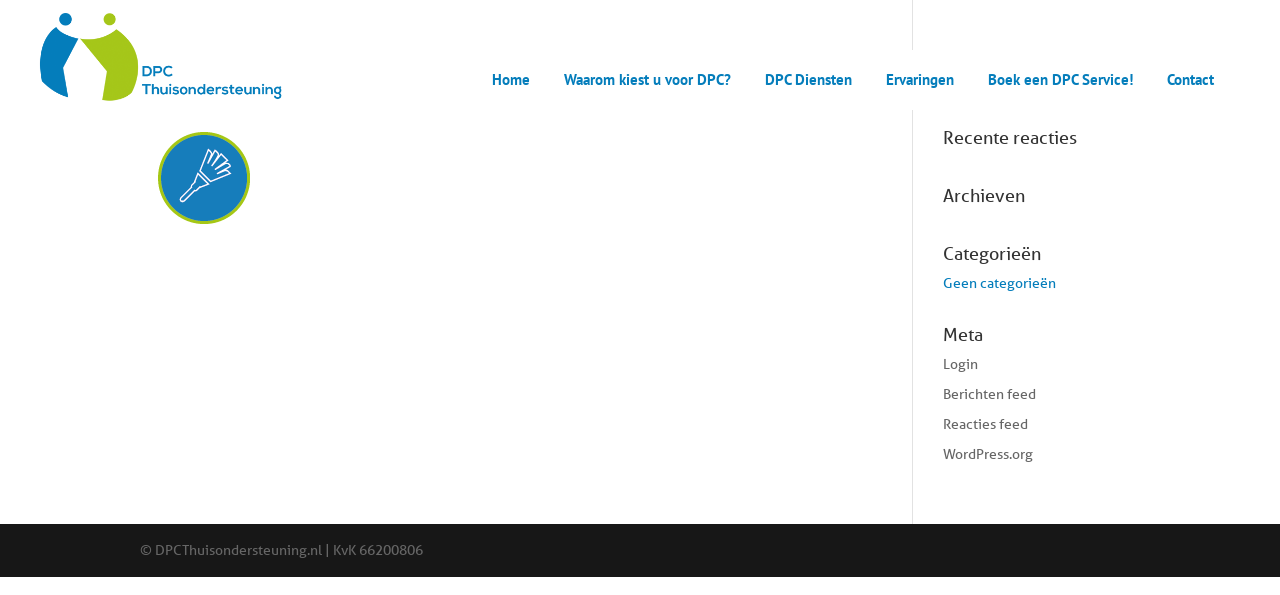

--- FILE ---
content_type: text/css;charset=utf-8
request_url: https://use.typekit.net/jhz4iik.css
body_size: 449
content:
/*
 * The Typekit service used to deliver this font or fonts for use on websites
 * is provided by Adobe and is subject to these Terms of Use
 * http://www.adobe.com/products/eulas/tou_typekit. For font license
 * information, see the list below.
 *
 * aller:
 *   - http://typekit.com/eulas/000000000000000000017540
 *   - http://typekit.com/eulas/000000000000000000017543
 * fira-sans:
 *   - http://typekit.com/eulas/000000000000000000015896
 *
 * © 2009-2026 Adobe Systems Incorporated. All Rights Reserved.
 */
/*{"last_published":"2017-12-01 15:08:30 UTC"}*/

@import url("https://p.typekit.net/p.css?s=1&k=jhz4iik&ht=tk&f=9763.9765.22496&a=8499209&app=typekit&e=css");

@font-face {
font-family:"aller";
src:url("https://use.typekit.net/af/411412/000000000000000000017540/27/l?subset_id=2&fvd=n4&v=3") format("woff2"),url("https://use.typekit.net/af/411412/000000000000000000017540/27/d?subset_id=2&fvd=n4&v=3") format("woff"),url("https://use.typekit.net/af/411412/000000000000000000017540/27/a?subset_id=2&fvd=n4&v=3") format("opentype");
font-display:auto;font-style:normal;font-weight:400;font-stretch:normal;
}

@font-face {
font-family:"aller";
src:url("https://use.typekit.net/af/792cd5/000000000000000000017543/27/l?subset_id=2&fvd=n7&v=3") format("woff2"),url("https://use.typekit.net/af/792cd5/000000000000000000017543/27/d?subset_id=2&fvd=n7&v=3") format("woff"),url("https://use.typekit.net/af/792cd5/000000000000000000017543/27/a?subset_id=2&fvd=n7&v=3") format("opentype");
font-display:auto;font-style:normal;font-weight:700;font-stretch:normal;
}

@font-face {
font-family:"fira-sans";
src:url("https://use.typekit.net/af/3297b1/000000000000000000015896/27/l?subset_id=2&fvd=i7&v=3") format("woff2"),url("https://use.typekit.net/af/3297b1/000000000000000000015896/27/d?subset_id=2&fvd=i7&v=3") format("woff"),url("https://use.typekit.net/af/3297b1/000000000000000000015896/27/a?subset_id=2&fvd=i7&v=3") format("opentype");
font-display:auto;font-style:italic;font-weight:700;font-stretch:normal;
}

.tk-aller { font-family: "aller",sans-serif; }
.tk-fira-sans { font-family: "fira-sans",sans-serif; }


--- FILE ---
content_type: text/css
request_url: https://dpcthuisondersteuning.nl/wp-content/et-cache/global/et-divi-customizer-global.min.css?ver=1750345318
body_size: 1834
content:
body,.et_pb_column_1_2 .et_quote_content blockquote cite,.et_pb_column_1_2 .et_link_content a.et_link_main_url,.et_pb_column_1_3 .et_quote_content blockquote cite,.et_pb_column_3_8 .et_quote_content blockquote cite,.et_pb_column_1_4 .et_quote_content blockquote cite,.et_pb_blog_grid .et_quote_content blockquote cite,.et_pb_column_1_3 .et_link_content a.et_link_main_url,.et_pb_column_3_8 .et_link_content a.et_link_main_url,.et_pb_column_1_4 .et_link_content a.et_link_main_url,.et_pb_blog_grid .et_link_content a.et_link_main_url,body .et_pb_bg_layout_light .et_pb_post p,body .et_pb_bg_layout_dark .et_pb_post p{font-size:14px}.et_pb_slide_content,.et_pb_best_value{font-size:15px}#et_search_icon:hover,.mobile_menu_bar:before,.mobile_menu_bar:after,.et_toggle_slide_menu:after,.et-social-icon a:hover,.et_pb_sum,.et_pb_pricing li a,.et_pb_pricing_table_button,.et_overlay:before,.entry-summary p.price ins,.et_pb_member_social_links a:hover,.et_pb_widget li a:hover,.et_pb_filterable_portfolio .et_pb_portfolio_filters li a.active,.et_pb_filterable_portfolio .et_pb_portofolio_pagination ul li a.active,.et_pb_gallery .et_pb_gallery_pagination ul li a.active,.wp-pagenavi span.current,.wp-pagenavi a:hover,.nav-single a,.tagged_as a,.posted_in a{color:#a5c719}.et_pb_contact_submit,.et_password_protected_form .et_submit_button,.et_pb_bg_layout_light .et_pb_newsletter_button,.comment-reply-link,.form-submit .et_pb_button,.et_pb_bg_layout_light .et_pb_promo_button,.et_pb_bg_layout_light .et_pb_more_button,.et_pb_contact p input[type="checkbox"]:checked+label i:before,.et_pb_bg_layout_light.et_pb_module.et_pb_button{color:#a5c719}.footer-widget h4{color:#a5c719}.et-search-form,.nav li ul,.et_mobile_menu,.footer-widget li:before,.et_pb_pricing li:before,blockquote{border-color:#a5c719}.et_pb_counter_amount,.et_pb_featured_table .et_pb_pricing_heading,.et_quote_content,.et_link_content,.et_audio_content,.et_pb_post_slider.et_pb_bg_layout_dark,.et_slide_in_menu_container,.et_pb_contact p input[type="radio"]:checked+label i:before{background-color:#a5c719}.container,.et_pb_row,.et_pb_slider .et_pb_container,.et_pb_fullwidth_section .et_pb_title_container,.et_pb_fullwidth_section .et_pb_title_featured_container,.et_pb_fullwidth_header:not(.et_pb_fullscreen) .et_pb_fullwidth_header_container{max-width:1000px}.et_boxed_layout #page-container,.et_boxed_layout.et_non_fixed_nav.et_transparent_nav #page-container #top-header,.et_boxed_layout.et_non_fixed_nav.et_transparent_nav #page-container #main-header,.et_fixed_nav.et_boxed_layout #page-container #top-header,.et_fixed_nav.et_boxed_layout #page-container #main-header,.et_boxed_layout #page-container .container,.et_boxed_layout #page-container .et_pb_row{max-width:1160px}a{color:#a5c719}.et_secondary_nav_enabled #page-container #top-header{background-color:#a5c719!important}#et-secondary-nav li ul{background-color:#a5c719}#top-menu li a{font-size:15px}body.et_vertical_nav .container.et_search_form_container .et-search-form input{font-size:15px!important}#top-menu li a,.et_search_form_container input{font-weight:bold;font-style:normal;text-transform:none;text-decoration:none}.et_search_form_container input::-moz-placeholder{font-weight:bold;font-style:normal;text-transform:none;text-decoration:none}.et_search_form_container input::-webkit-input-placeholder{font-weight:bold;font-style:normal;text-transform:none;text-decoration:none}.et_search_form_container input:-ms-input-placeholder{font-weight:bold;font-style:normal;text-transform:none;text-decoration:none}#main-footer .footer-widget h4,#main-footer .widget_block h1,#main-footer .widget_block h2,#main-footer .widget_block h3,#main-footer .widget_block h4,#main-footer .widget_block h5,#main-footer .widget_block h6{color:#a5c719}.footer-widget li:before{border-color:#a5c719}body .et_pb_button{background-color:#a5c81a}body.et_pb_button_helper_class .et_pb_button,body.et_pb_button_helper_class .et_pb_module.et_pb_button{color:#ffffff}body .et_pb_bg_layout_light.et_pb_button:hover,body .et_pb_bg_layout_light .et_pb_button:hover,body .et_pb_button:hover{background-color:#a5c81a;border-color:#ffffff!important}@media only screen and (min-width:981px){.et_header_style_left #et-top-navigation,.et_header_style_split #et-top-navigation{padding:23px 0 0 0}.et_header_style_left #et-top-navigation nav>ul>li>a,.et_header_style_split #et-top-navigation nav>ul>li>a{padding-bottom:23px}.et_header_style_split .centered-inline-logo-wrap{width:45px;margin:-45px 0}.et_header_style_split .centered-inline-logo-wrap #logo{max-height:45px}.et_pb_svg_logo.et_header_style_split .centered-inline-logo-wrap #logo{height:45px}.et_header_style_centered #top-menu>li>a{padding-bottom:8px}.et_header_style_slide #et-top-navigation,.et_header_style_fullscreen #et-top-navigation{padding:14px 0 14px 0!important}.et_header_style_centered #main-header .logo_container{height:45px}.et_fixed_nav #page-container .et-fixed-header#top-header{background-color:#a5c719!important}.et_fixed_nav #page-container .et-fixed-header#top-header #et-secondary-nav li ul{background-color:#a5c719}.et-fixed-header #top-menu li a{font-size:13px}}@media only screen and (min-width:1250px){.et_pb_row{padding:25px 0}.et_pb_section{padding:50px 0}.single.et_pb_pagebuilder_layout.et_full_width_page .et_post_meta_wrapper{padding-top:75px}.et_pb_fullwidth_section{padding:0}}	#main-header,#et-top-navigation{font-family:'PT Sans',Helvetica,Arial,Lucida,sans-serif}body{font-family:"aller",sans-serif!important;color:#047dbb!important}#logo{max-height:150%;margin-top:-45px}h1{color:#047dbb;font-weight:900;font-style:italic;margin-bottom:40px}h2,h3{font-family:"fira-sans",sans-serif;color:#a5c719!important}h2{font-size:16px;line-height:22px}#main-header,.et_fixed_nav #top-header{margin-top:50px!important;box-shadow:none;position:absolute}#top-menu a{color:#047dbb}#top-menu li{padding-right:30px}#top-menu li.current-menu-item>a{color:inherit;border-bottom:2px solid}.page-id-4 .et_pb_section_2{position:absolute;top:0;right:0;width:100%;height:calc(100vh - 53px);background:transparent}.page-id-4 .et_pb_row_2{position:absolute;right:0;bottom:0}.home-offer{position:absolute;bottom:60px;right:0px;background:#FFF;padding:10px 30px;font-size:2.4em;font-weight:bold;font-style:italic;line-height:1.3;color:#047dbb;max-width:500px}#menu-item-274 a{color:#a5c81a;font-style:italic!important;cursor:initial;display:none}.dpc-icon{font-size:1.2em;font-weight:900;font-style:italic}.dpc-diensten{color:#a5c719;font-weight:bold}.dpc-diensten strong{color:#047dbb}.dpc-diensten ul{color:#047dbb;margin-top:10px;margin-left:-16px}.dpc-diensten img{height:auto;width:20px;margin-left:-25px;margin-right:5px}.et_pb_contact_field_checkbox{display:block;float:left;width:50%}.et_pb_contact_field_options_wrapper .et_pb_contact_field_options_list{width:100%}.et_pb_contact_field_radio{display:block;float:left;width:50%;font-weight:900;font-style:italic;margin:20px 0px;text-align:center;font-size:1.3em}.et_pb_contact_field_options_title{display:none}.et_pb_contact_submit,.et_password_protected_form .et_submit_button,.et_pb_bg_layout_light .et_pb_newsletter_button,.comment-reply-link,.form-submit .et_pb_button,.et_pb_bg_layout_light .et_pb_promo_button,.et_pb_bg_layout_light .et_pb_more_button,.woocommerce a.button.alt,.woocommerce-page a.button.alt,.woocommerce button.button.alt,.woocommerce-page button.button.alt,.woocommerce input.button.alt,.woocommerce-page input.button.alt,.woocommerce #respond input#submit.alt,.woocommerce-page #respond input#submit.alt,.woocommerce #content input.button.alt,.woocommerce-page #content input.button.alt,.woocommerce a.button,.woocommerce-page a.button,.woocommerce button.button,.woocommerce-page button.button,.woocommerce input.button,.woocommerce-page input.button,.et_pb_contact p input[type="checkbox"]:checked+label i:before,.et_pb_bg_layout_light.et_pb_module.et_pb_button{color:#FFF}.callout{position:absolute;top:0;right:30px;width:240px;background:#047dbb;height:130px;z-index:999999999;color:#a5c71a;font-size:20px;line-height:26px;border-radius:0px 0px 25px 25px;padding-top:25px;text-align:center;font-weight:bold;font-family:"fira-sans",sans-serif;display:none}@media (min-width:1300px){.et_header_style_left #et-top-navigation,.et_header_style_split #et-top-navigation{padding-right:240px!important}.callout{display:block}}@media only screen and (min-width:981px){.et_header_style_left #et-top-navigation nav>ul>li>a,.et_header_style_split #et-top-navigation nav>ul>li>a{padding-bottom:5px;margin-bottom:18px}}@media only screen and (max-width:768px){.et_header_style_left #logo,.et_header_style_split #logo{width:70%;max-width:250px}.home-offer{font-size:1.6em}#main-header{height:60px}.et_header_style_left .mobile_menu_bar,.et_header_style_split .mobile_menu_bar{margin-top:-7px}}